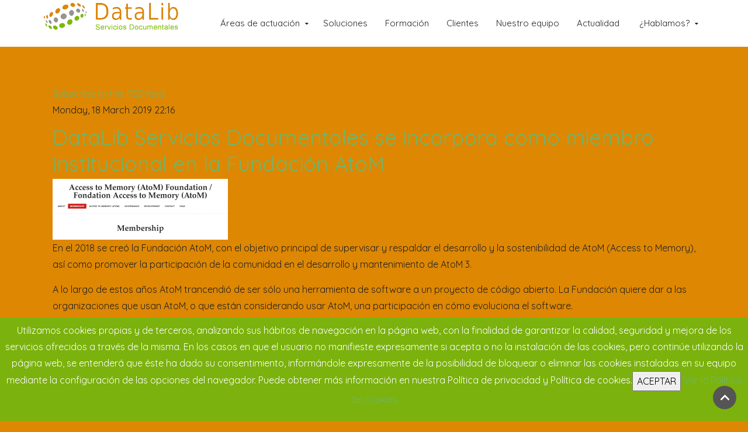

--- FILE ---
content_type: text/html; charset=utf-8
request_url: https://datalib.es/index.php/component/k2/tag/Fundaci%C3%B3n%20AtoM
body_size: 6161
content:
<!DOCTYPE HTML>
<html prefix="og: http://ogp.me/ns#" lang="en-gb" dir="ltr"	 data-config='{"twitter":0,"plusone":0,"facebook":0,"style":"green"}'>
<head>
<meta charset="utf-8">
<meta http-equiv="X-UA-Compatible" content="IE=edge">
<meta name="viewport" content="width=device-width, initial-scale=1">
<base href="https://datalib.es/index.php/component/k2/tag/Fundaci%C3%B3n%20AtoM" />
	<meta name="keywords" content="Software Libre, archivos,bibliotecas, museos, AtoM, Koha, Omeka, Moodle, Santiago de Compostela" />
	<meta property="og:url" content="https://datalib.es/index.php/component/k2/tag/Fundaci%C3%B3n%20AtoM" />
	<meta property="og:title" content="DataLib Servicios Documentales - Displaying items by tag: Fundación AtoM" />
	<meta property="og:type" content="website" />
	<meta property="og:description" content="DataLib Servicios Documentales es una empresa especializada en software libre para archivos, bibliotecas, museos y centros de documentación. " />
	<meta name="description" content="DataLib Servicios Documentales es una empresa especializada en software libre para archivos, bibliotecas, museos y centros de documentación. " />
	<meta name="generator" content="Joomla! - Open Source Content Management" />
	<title>DataLib Servicios Documentales - Displaying items by tag: Fundación AtoM</title>
	<link href="/index.php/component/k2/tag/Fundación%20AtoM?format=feed&amp;type=rss&amp;start=0" rel="alternate" type="application/rss+xml" title="RSS 2.0" />
	<link href="/index.php/component/k2/tag/Fundación%20AtoM?format=feed&amp;type=atom&amp;start=0" rel="alternate" type="application/atom+xml" title="Atom 1.0" />
	<link href="/templates/jp-agency/favicon.ico" rel="shortcut icon" type="image/vnd.microsoft.icon" />
	<link href="/index.php?option=com_ajax&plugin=arktypography&format=json" rel="stylesheet" type="text/css" />
	<link href="/plugins/editors/jckeditor/typography/typography2.php" rel="stylesheet" type="text/css" media="null" attribs="[]" />
	<link href="https://cdnjs.cloudflare.com/ajax/libs/simple-line-icons/2.4.1/css/simple-line-icons.min.css" rel="stylesheet" type="text/css" />
	<link href="/components/com_k2/css/k2.css?v=2.9.0" rel="stylesheet" type="text/css" />
	<link href="/plugins/content/responsive-tables/responsive-tables.css" rel="stylesheet" type="text/css" />
	<link href="https://datalib.es/media/editors/arkeditor/css/squeezebox.css" rel="stylesheet" type="text/css" />
	<script src="/media/jui/js/jquery.min.js?423a0b1e1ab786b55e6f3ca1ef2759f8" type="text/javascript"></script>
	<script src="/media/jui/js/jquery-noconflict.js?423a0b1e1ab786b55e6f3ca1ef2759f8" type="text/javascript"></script>
	<script src="/media/jui/js/jquery-migrate.min.js?423a0b1e1ab786b55e6f3ca1ef2759f8" type="text/javascript"></script>
	<script src="/media/k2/assets/js/k2.frontend.js?v=2.9.0&amp;sitepath=/" type="text/javascript"></script>
	<script src="/media/jui/js/bootstrap.min.js?423a0b1e1ab786b55e6f3ca1ef2759f8" type="text/javascript"></script>
	<script src="https://datalib.es/media/editors/arkeditor/js/jquery.easing.min.js" type="text/javascript"></script>
	<script src="https://datalib.es/media/editors/arkeditor/js/squeezebox.min.js" type="text/javascript"></script>
	<script type="text/javascript">
jQuery(function($){ initTooltips(); $("body").on("subform-row-add", initTooltips); function initTooltips (event, container) { container = container || document;$(container).find(".hasTooltip").tooltip({"html": true,"container": "body"});} });(function()
				{
					if(typeof jQuery == 'undefined')
						return;
					
					jQuery(function($)
					{
						if($.fn.squeezeBox)
						{
							$( 'a.modal' ).squeezeBox({ parse: 'rel' });
				
							$( 'img.modal' ).each( function( i, el )
							{
								$(el).squeezeBox({
									handler: 'image',
									url: $( el ).attr( 'src' )
								});
							})
						}
						else if(typeof(SqueezeBox) !== 'undefined')
						{
							$( 'img.modal' ).each( function( i, el )
							{
								SqueezeBox.assign( el, 
								{
									handler: 'image',
									url: $( el ).attr( 'src' )
								});
							});
						}
						
						function jModalClose() 
						{
							if(typeof(SqueezeBox) == 'object')
								SqueezeBox.close();
							else
								ARK.squeezeBox.close();
						}
					
					});
				})();
	</script>

<link rel="apple-touch-icon-precomposed" href="/templates/jp-agency/apple_touch_icon.png">
<link rel="stylesheet" href="/templates/jp-agency/styles/green/css/bootstrap.css">
<link rel="stylesheet" href="/templates/jp-agency/css/joomlaplates.css">
<link rel="stylesheet" href="/templates/jp-agency/styles/green/css/theme.css">
<link rel="stylesheet" href="css:custom.css">
<script src="/templates/jp-agency/warp/vendor/uikit/js/uikit.js"></script>
<script src="/templates/jp-agency/warp/vendor/uikit/js/components/autocomplete.js"></script>
<script src="/templates/jp-agency/warp/vendor/uikit/js/components/search.js"></script>
<script src="/templates/jp-agency/warp/vendor/uikit/js/components/sticky.js"></script>
<script src="/templates/jp-agency/warp/vendor/uikit/js/components/tooltip.js"></script>
<script src="/templates/jp-agency/warp/vendor/uikit/js/components/slideshow.js"></script>
<script src="/templates/jp-agency/warp/vendor/uikit/js/components/slideset.js"></script>
<script src="/templates/jp-agency/warp/vendor/uikit/js/components/lightbox.js"></script>
<script src="/templates/jp-agency/warp/js/social.js"></script>
<script src="/templates/jp-agency/js/theme.js"></script>

<style type="text/css">
#top-b{ background-image:url(https://datalib.es/images/joomlaplates/bg_top-b.jpg)}
</style>
<style type="text/css">
#top-d{ background-image:url(https://datalib.es/images/joomlaplates/top-b.jpg)}
</style>
<style type="text/css">
#bottom-a{ background-image:url(https://datalib.es/images/joomlaplates/bottom-a.jpg)}
</style>
</head>
<body class="tm-noblog">

	
	
	
	
			<div id="menu-outer" data-uk-sticky="{top:-100, animation: 'uk-animation-slide-top'}">
			<nav class="tm-navbar uk-navbar">
				<div class="uk-container uk-container-center no-space">
										<div class="logo uk-hidden-small uk-text-center">
						<a class="tm-logo" href="https://datalib.es">
	<p><img style="padding-top: 5px;" src="/images/headers/logo_mini2.png" alt="" /></p></a>
					</div>
																<ul class="uk-navbar-nav uk-hidden-small">
<li class="uk-parent" data-uk-dropdown="{'preventflip':'y'}" aria-haspopup="true" aria-expanded="false"><a href="/index.php/areas-de-actuacion">Áreas de actuación</a><div class="uk-dropdown uk-dropdown-navbar uk-dropdown-width-1"><div class="uk-grid uk-dropdown-grid"><div class="uk-width-1-1"><ul class="uk-nav uk-nav-navbar"><li><a href="/index.php/areas-de-actuacion/archivos">Archivos</a></li><li><a href="/index.php/areas-de-actuacion/bibliotecas">Bibliotecas</a></li><li><a href="/index.php/areas-de-actuacion/diseno-web">Diseño web</a></li></ul></div></div></div></li><li><a href="/index.php/soluciones">Soluciones</a></li><li><a href="/index.php/formacion">Formación</a></li><li><a href="/index.php/clientes">Clientes</a></li><li><a href="/index.php/nuestro-equipo">Nuestro equipo</a></li><li><a href="/index.php/actualidad">Actualidad</a></li></ul>

		<ul class="uk-navbar-nav uk-hidden-small">
			<li class="uk-parent" data-uk-dropdown>
				<a href="#">¿Hablamos?</a>
				<div class="uk-dropdown uk-dropdown-navbar">
	<p>
	<img alt="contact" class="cke-resize cke-resize" src="/images/contacto/contacto.png" style="width: 100%; height: 100%;" /></p>
<p>
	Cont&aacute;ctanos por tel&eacute;fono al (+34) 981.53.50.46 o d&eacute;janos un mensaje aqu&iacute;:</p>
<p>
	<a class="uk-button" href="http://datalib.es/index.php/hablamos">Contacto</a></p>
<div id="ckimgrsz" style="left: 8px; top: 12px;">
	<div class="preview">
		&nbsp;</div>
</div>
<div id="ckimgrsz" style="left: 8px; top: 12px;">
	<div class="preview">
		&nbsp;</div>
</div>
</div>
			</li>
		</ul>					
										<a href="#offcanvas" class="uk-navbar-toggle uk-visible-small" data-uk-offcanvas></a>
										
										<div class="uk-navbar-content uk-navbar-center uk-visible-small">
					<a class="tm-logo-small" href="https://datalib.es">
	<h2 class="demo-logo">
	DataLib</h2>
</a>
					</div>
									</div>
			</nav>
		</div>
		
	
	  		


	  
		
				
		
		

				<div id="main-content" class="main-outer">
			<div class="uk-container uk-container-center">
			
				<div class="tm-middle uk-grid" data-uk-grid-match data-uk-grid-margin>

										<div class="tm-main uk-width-medium-1-1">

						
												<main class="tm-content">

							
							<div id="system-message-container">
</div>

<!-- Start K2 Tag Layout -->
<div id="k2Container" class="tagView">

	
		<!-- RSS feed icon -->
	<div class="k2FeedIcon">
		<a href="/index.php/component/k2/tag/Fundación%20AtoM?format=feed&amp;start=0" title="Subscribe to this RSS feed">
			<span>Subscribe to this RSS feed</span>
		</a>
		<div class="clr"></div>
	</div>
	
		<div class="tagItemList">
		
		<!-- Start K2 Item Layout -->
		<div class="tagItemView">

			<div class="tagItemHeader">
								<!-- Date created -->
				<span class="tagItemDateCreated">
					Monday, 18 March 2019 22:16				</span>
				
			  			  <!-- Item title -->
			  <h2 class="tagItemTitle">
			  						<a href="/index.php/actualidad/datalib-servicios-documentales-se-incorpora-como-miembro-institucional-en-la-fundacion-atom">
			  		DataLib Servicios Documentales se incorpora como miembro institucional en la Fundación AtoM			  	</a>
			  				  </h2>
			  		  </div>

		  <div class="tagItemBody">
			  			  <!-- Item Image -->
			  <div class="tagItemImageBlock">
				  <span class="tagItemImage">
				    <a href="/index.php/actualidad/datalib-servicios-documentales-se-incorpora-como-miembro-institucional-en-la-fundacion-atom" title="DataLib Servicios Documentales se incorpora como miembro institucional en la Fundaci&oacute;n AtoM">
				    	<img src="/media/k2/items/cache/d61d44254608dd06ccdd2ff02982d14d_Generic.jpg" alt="DataLib Servicios Documentales se incorpora como miembro institucional en la Fundaci&oacute;n AtoM" style="width:300px; height:auto;" />
				    </a>
				  </span>
				  <div class="clr"></div>
			  </div>
			  
			  			  <!-- Item introtext -->
			  <div class="tagItemIntroText">
			  	<p>
	En el 2018 se cre&oacute; la Fundaci&oacute;n AtoM, con el objetivo principal de supervisar y respaldar el desarrollo y la sostenibilidad de AtoM (Access to Memory), as&iacute; como promover la participaci&oacute;n de la comunidad en el desarrollo y mantenimiento de AtoM 3. <o:p></o:p></p>
<p>
	A lo largo de estos a&ntilde;os AtoM trancendi&oacute; de ser s&oacute;lo una herramienta de software a un proyecto de c&oacute;digo abierto. La Fundaci&oacute;n quiere dar a las organizaciones que usan AtoM, o que est&aacute;n considerando usar AtoM, una participaci&oacute;n en c&oacute;mo evoluciona el software.</p>
<p>
	El mayor desaf&iacute;o que enfrenta el proyecto AtoM es su dependencia de un marco de desarrollo web actualmente en desuso y sin soporte (Symfony 1). Una base de c&oacute;digo obsoleta significa que la comunidad de archivos necesita comenzar a planificar una versi&oacute;n sucesora del software: AtoM 3.</p>
<p>
	La Fundaci&oacute;n se ha establecido como una forma de liderar el desarrollo de AtoM 3 solicitando fondos a los miembros y otros para volver a escribir el software para asegurar su sostenibilidad y mejorar su funcionalidad general al tiempo que refleja las necesidades descriptivas de la comunidad archiv&iacute;stica.<o:p></o:p></p>
<p>
	La empresa canadiense Artefactual Systems inici&oacute; el establecimiento de la Fundaci&oacute;n Access to Memory solicitando a los miembros actuales de la Junta que se incorporen como un organismo sin fines de lucro.<o:p></o:p></p>
<p>
	Artefactual tambi&eacute;n desea alentar a una comunidad de desarrolladores a desempe&ntilde;ar un papel activo en el desarrollo y mantenimiento de AtoM 3. Y dado que el modelo de negocio de Artefactual se basa principalmente en el dise&ntilde;o de mejoras funcionales del software impulsadas por el cliente, pero al proporcionar el c&oacute;digo fuente de forma gratuita, no puede financiar la reescritura del c&oacute;digo para AtoM 3. Si AtoM 3 se va a convertir en realidad, Requerir&aacute; un apoyo financiero m&aacute;s amplio de la comunidad archiv&iacute;stica.<o:p></o:p></p>
<p>
	En DataLib Servicios Documentales, como empresa tecnol&oacute;gica aplicada al mundo de los archivos y las bibliotecas, se incorpor&oacute; a la Fundaci&oacute;n AtoM como miembro institucional, intentando aportar nuestro grano de experiencia tras casi diez a&ntilde;os instalando y trabajando con AtoM y anteriormente en ICA-AtoM. De esta forma, DataLib Servicios Documentales se convierte en la primera empresa o instituci&oacute;n espa&ntilde;ola en formar parte de la Fundaci&oacute;n AtoM.<o:p></o:p></p>
<p>
	&nbsp;</p> 			  </div>
			  
			  <div class="clr"></div>
		  </div>

		  <div class="clr"></div>

		  
						<!-- Item category name -->
			<div class="tagItemCategory">
				<span>Published in</span>
				<a href="/index.php/actualidad">Actualidad</a>
			</div>
			
						<!-- Item "read more..." link -->
			<div class="tagItemReadMore">
				<a class="k2ReadMore" href="/index.php/actualidad/datalib-servicios-documentales-se-incorpora-como-miembro-institucional-en-la-fundacion-atom">
					Read more...				</a>
			</div>
			
			<div class="clr"></div>
		</div>
		<!-- End K2 Item Layout -->

			</div>

	<!-- Pagination -->
	
	
</div>
<!-- End K2 Tag Layout -->

<!-- JoomlaWorks "K2" (v2.9.0) | Learn more about K2 at http://getk2.org -->


						</main>
						
						
					</div>
					
																		
				</div>
			</div>
		</div>
		
		
		
		
		
				<div style="padding:150px 0 150px 0" id="bottom-d" class="transform bottom-d-outer uk-cover-background">
			<div class="uk-container uk-container-center">
			  <section class="tm-bottom-d uk-grid uk-grid-divider" data-uk-grid-match="{target:'> div > .uk-panel'}" data-uk-grid-margin>
<div class="uk-width-1-1"><div class="uk-panel" data-uk-scrollspy="{cls:''}">
	<section class="tm-bottom-d uk-grid uk-grid-divider" data-uk-grid-margin="" data-uk-grid-match="{target:'&gt; div &gt; .uk-panel'}">
<div class="uk-width-1-1 uk-width-medium-1-3 uk-row-first">
<h3 class="uk-panel-title">Acceso soporte</h3>
<div class="editable" contenteditable="false" data-context="module" data-id="170" data-itemtype="module" data-type="body">
<p><img style="height: 90px; width: 90px; display: block; margin-left: auto; margin-right: auto;" src="/images/contacto/acceso-soporte.png" alt="" /></p>
</div>
</div>
<div class="uk-width-1-1 uk-width-medium-1-2">
<h3 class="uk-panel-title">Donde estamos</h3>
<div class="editable" contenteditable="false" data-context="module" data-id="219" data-itemtype="module" data-type="body">
<p style="line-height: 70%;"><img style="float: left; margin-left: auto; margin-right: auto;" src="/images/contacto/localizacion2.gif" alt="localizacion2" width="200" height="154" /></p>
</div>
<p style="line-height: 50%;"><span style="color: #7bb20d; font-size: 10pt;"><strong style="margin-top: 100px;">DataLib Servicios Documentales</strong></span></p>
<p style="line-height: 50%;"><span style="font-size: 10pt;">Rúa Agro do Medio, 7 4º A</span></p>
<p style="line-height: 50%;"><span style="font-size: 10pt;">15895 Milladoiro-Ames</span></p>
<span style="font-size: 10pt;">Santiago de Compostela-A Coruña</span> 
<p style="line-height: 50%;"><span style="font-size: 10pt;"><img src="/images/contacto/tfono.png" alt="tfono" /> <strong>+34 981 535 046</strong></span></p>
<p style="line-height: 50%;"><span style="font-size: 10pt;">@ <a href="mailto:info@datalib.es">info@datalib.es</a></span></p>
<p style="line-height: 60%;"><span style="color: #f68f23;"><strong><span style="font-size: 10pt;"><a href="http://datalib.es/index.php/hablamos">Contacto</a></span></strong></span></p>
</div>
<div class="uk-width-1-1 uk-width-medium-1-6 uk-row-first">
<h3 class="uk-panel-title">Síguenos</h3>
<div class="editable" contenteditable="false" data-context="module" data-id="170" data-itemtype="module" data-type="body">
<p><a href="https://www.facebook.com/datalibsd/"><img style="height: 35px; width: 35px;" src="/images/contacto/face-icon.png" alt="Facebook" /></a></p>
<p><a href="https://www.instagram.com/datalibsd/"><img style="height: 35px; width: 35px;" src="/images/contacto/ig_icon.png" alt="Instagram" /></a></p>
<p><a href="https://www.linkedin.com/company/fervenzas-xesti-n-cultural/"><img class="cke-resize cke-resize" style="height: 35px; width: 35px;" src="/images/contacto/link-icon.png" alt="Linkedin" /></a></p>
</div>
</div>
</section>
<p> </p>
<div id="ckimgrsz" style="left: 8px; top: 431.188px;">
<div class="preview"> </div>
</div>
<div id="ckimgrsz" style="left: 8px; top: 431.188px;">
<div class="preview"> </div>
</div>
<div id="ckimgrsz" style="left: 8px; top: 451.188px;">
<div class="preview"> </div>
</div>
<div id="ckimgrsz" style="left: 8px; top: 451.188px;">
<div class="preview"> </div>
</div></div></div>
			
			  </section>
			</div>
		</div>
		
				<footer class="tm-footer">
			<div class="uk-panel" ><div class="footer1">Copyright &#169; 2025 DataLib Servicios Documentales. All Rights Reserved.</div>
<div class="footer2"></div>
</div>
<div class="uk-panel" >
	<p>
	<a href="http://datalib.es/index.php/actualidad/aviso-legal">Aviso Legal</a> | <a href="http://datalib.es/index.php/actualidad/politica-de-privacidad">Pol&iacute;tica de privacidad</a> | <a href="http://datalib.es/index.php/actualidad/politica-de-cookies">Pol&iacute;tica de cookies</a></p>
<p>
	Dise&ntilde;o web por <a href="http://www.datalib.es">DataLib Servicios Documentales</a> empleando software libre <a href="http://www.joomla.org/" target="_blank"><img src="/images/portada/content-imaxe.png" style="width: 49px; height: 10px;" /></a>&quot;</p>
<p>
	&nbsp;</p>
</div>		</footer>
				

		<div id="offcanvas" class="uk-offcanvas">
		<div class="uk-offcanvas-bar"><ul class="uk-nav uk-nav-offcanvas">
<li class="uk-parent"><a href="/index.php/areas-de-actuacion">Áreas de actuación</a><ul class="uk-nav-sub"><li><a href="/index.php/areas-de-actuacion/archivos">Archivos</a></li><li><a href="/index.php/areas-de-actuacion/bibliotecas">Bibliotecas</a></li><li><a href="/index.php/areas-de-actuacion/diseno-web">Diseño web</a></li></ul></li><li><a href="/index.php/soluciones">Soluciones</a></li><li><a href="/index.php/formacion">Formación</a></li><li><a href="/index.php/clientes">Clientes</a></li><li><a href="/index.php/nuestro-equipo">Nuestro equipo</a></li><li><a href="/index.php/actualidad">Actualidad</a></li></ul></div>
	</div>
		
		<a class="tm-totop-scroller"  data-uk-smooth-scroll="{offset: 80}" href="#"></a>
	 
<script type="text/javascript">
	jQuery(document).ready(function($) {
		$(".scroll").click(function(event){
		event.preventDefault();
		$('html,body').animate({scrollTop:$(this.hash).offset().top-70}, 900);
		});
	});
</script>
	
	
<link type="text/css" rel="stylesheet" href="https://datalib.es/plugins/system/Cookies_Pro/Cookies_Pro/Cookies_Pro.css" />
<div class="coockie_banner" style="left: 0px; text-align: center; position: fixed;bottom: 0px; background:#7bb20d; color:#FFF; width:100% !important; padding-top:4px; padding-bottom:4px;"><p style="padding:4px;">Utilizamos cookies propias y de terceros, analizando sus hábitos de navegación en la página web, con la finalidad de garantizar la calidad, seguridad y mejora de los servicios ofrecidos a través de la misma. En los casos en que el usuario no manifieste expresamente si acepta o no la instalación de las cookies, pero continúe utilizando la página web, se entenderá que éste ha dado su consentimiento, informándole expresamente de la posibilidad de bloquear o eliminar las cookies instaladas en su equipo mediante la configuración de las opciones del navegador. Puede obtener más información en nuestra Política de privacidad y Política de cookies.<button class="BotonTres">ACEPTAR</button> <a href="http://datalib.es/index.php/actualidad/politica-de-cookies" target="_blank">Ver la Política de cookies</a></p><input type="hidden" class="agreeCookies" value="false" /><input type="hidden" class="agreeAnalitycs" value="false" /></div><script type="text/javascript" src="http://code.jquery.com/jquery-1.7.2.min.js"></script>
<script type="text/javascript" src="https://datalib.es/plugins/system/Cookies_Pro/Cookies_Pro/jquery.cookie.js"></script>
<script type="text/javascript" src="https://datalib.es/plugins/system/Cookies_Pro/Cookies_Pro/Cookies_Pro.js"></script>
</body>
</html>

--- FILE ---
content_type: text/css
request_url: https://datalib.es/templates/jp-agency/css/joomlaplates.css
body_size: 3509
content:
/* Copyright (C) YOOtheme GmbH, http://www.gnu.org/licenses/gpl.html GNU/GPL */
.no-space {padding-top:0!important;padding-bottom:0!important}
/* Mosaic Overlay Image effect */
img.sprocket-mosaic-image { 
	-webkit-transition: -webkit-transform 0.5s ease;
	-moz-transition: -moz-transform 0.5s ease;
	transition: transform 0.5s ease;
}
img.sprocket-mosaic-image:hover { 
	-webkit-transform: scale(1.5);
	-moz-transform: scale(1.5);
	-o-transform: scale(1.5);
	transform: scale(1.5);
}
.sprocket-mosaic-loadmore {
    background: #fff none repeat scroll 0 0;
	border:1px solid #eee;
    border-radius: 0;
	margin-top:20px;
}
.sprocket-mosaic .sprocket-mosaic-header {
    margin-bottom: 20px;
}
.sprocket-mosaic-filter li,
.sprocket-mosaic-order li{
	border:1px solid #f5f5f5;
	background:#fff;
}

.sprocket-mosaic-filter li.active,
.sprocket-mosaic-order li.active {
	border:1px solid #f5f5f5;
	background:#222;
	color:#fff;

}
.sprocket-mosaic-filter li:hover,
.sprocket-mosaic-order li:hover {
	border:1px solid #f5f5f5;
	background:#fff;

}
.sprocket-mosaic-image-container { display: block; padding: 0px; margin: 0px 0px 24px; max-width: 100%; }
.sprocket-mosaic-image-container img { max-width: 100%; }
.sprocket-mosaic-image-container.pull-left { margin-right: 20px; }
.sprocket-mosaic-image-container { display: block; padding: 0px; margin: 0px; overflow: hidden; position: relative; width: 100%; max-width: 100%; }
.sprocket-mosaic-image-container a { width: 100%; height: 100%; }
.sprocket-mosaic-image-container img { transform: scale(1); transform-origin: 50% 50% 0px; transition: all 0.3s ease 0s; }
.sprocket-mosaic-image-container a:hover img { transform: scale(1.5); }
.sprocket-mosaic-image-container .item-image-backdrop { position: absolute; top: 0px; left: 0px; z-index: 10; width: 100%; height: 100%; background-color: rgb(255, 255, 255); visibility: hidden; opacity: 0; transition: all 0.3s ease 0s; }
.sprocket-mosaic-image-container a:hover .item-image-backdrop { visibility: visible; opacity: 0.8; }
.sprocket-mosaic-image-container .item-image-backdrop::before { content: ""; z-index: 11; display: block; width: 25px; height: 1px; background-color: rgb(0, 0, 0); position: absolute; top: 50%; left: 50%; margin-left: -12px; transition: all 0.3s ease 0s; transform: translateX(-150px); }
.sprocket-mosaic-image-container .item-image-backdrop::after { content: ""; z-index: 12; display: block; width: 1px; height: 25px; background-color: rgb(0, 0, 0); position: absolute; top: 50%; left: 50%; margin-top: -12px; transition: all 0.3s ease 0s; transform: translateY(-150px); }
.sprocket-mosaic-image-container a:hover .item-image-backdrop::before { transform: translateX(0px); }
.sprocket-mosaic-image-container a:hover .item-image-backdrop::after { transform: translateY(0px); }

.sprocket-padding {
	transition: all 0.3s ease 0s;
}
.sprocket-padding:hover {
	-webkit-box-shadow: 0px 0px 10px 0px rgba(0,0,0,0.3);
	-moz-box-shadow: 0px 0px 10px 0px rgba(0,0,0,0.3);
	box-shadow: 0px 0px 10px 0px rgba(0,0,0,0.3);
}


/*Rewrite the stupid bootstrap
 ------------------------------------------------*/
[class^="icon-"], [class*=" icon-"] {
	height: auto;
	line-height: 1.7!important;
	width: auto;
}

/* Headline with Border
 ========================================================================== */
span.border {
	border-top:1px dotted #fff;
	border-bottom:1px dotted #fff;
	padding:10px 20px;
}

/* Headerbar Slider Styles
 ========================================================================== */
.headerbar {
	position:relative;
	z-index:1;

}
/* Headerbar Slider Styles
 ========================================================================== */
#main-content {
	padding:4% 0 10% 0;
}
#top-a, #top-b, #top-c, #top-d, #bottom-a, #bottom-b, #bottom-c, #bottom-d	{background-attachment:fixed}

.headerbar {
	-webkit-clip-path: polygon(0 0, 100% 0, 100% 83%, 0 100%);
	clip-path: polygon(0 0, 100% 0, 100% 83%, 0 100%);
}
.transform {
	position: relative;
	-webkit-clip-path: polygon(0 0, 100% 17%, 100% 83%, 0 100%);
	clip-path: polygon(0 0, 100% 17%, 100% 83%, 0 100%);
}

/* For Responsive Devices
 ========================================================================== */
@media screen and (max-width: 768px) {
	#top-a, #top-b, #top-c, #top-d, #bottom-a, #bottom-b, #bottom-c, #bottom-d, #main-content	{padding:10% 0 10% 0 !important; background-attachment:scroll}
	.uk-container {padding:10px 2%!important}
	.headerbar {
	-webkit-clip-path: polygon(0 0, 100% 0, 100% 93%, 0 100%);
	clip-path: polygon(0 0, 100% 0, 100% 95%, 0 100%);
	}
	.transform {
	position: relative;
	-webkit-clip-path: polygon(0 0, 100% 5%, 100% 95%, 0 100%);
	clip-path: polygon(0 0, 100% 5%, 100% 95%, 0 100%);
	}
	.sprocket-features-content  {top:2%; left:2%}
	.sprocket-features-title {font-size:1rem!important}
	.layout-slideshow .sprocket-features-desc {width: 98%;}
	.uk-grid-divider:not(:empty) {
    margin-left: 0 !important;
    margin-right: 0 !important;
}
}
@media screen and (max-width: 468px) {
	.sprocket-features-content {display:none}
}
/* Toolbar Outer 100%
 ========================================================================== */
.toolbar-outer {
	width:100%;
}
.tm-toolbar {
	margin:0!important;
	padding:10px 0;
}
.tm-toolbar ul {
	margin:0!important
}

.tm-toolbar .uk-subnav > * {
	margin-top: 4px;
	font-size:12px;
}
/* Logo 
 ========================================================================== */
.logo {
	float:left;
	text-align:left;
}
.logo p {
	margin:0!important;
}
.tm-logo-small h1 {margin:0}

a.tm-logo:hover {
	color:none;
	text-decoration:none!important;
}
/* Mobile Logo 
 ========================================================================== */
.tm-logo-small {
	display: inline-block;
	letter-spacing: normal!important;
}

/* Absolute Module Position
 ========================================================================== */
.absolute {
	position: fixed;
	right:10px;
	top:20%;
	z-index:999;
}
.uk-dotnav li a {border:1px solid rgba(255, 255, 255, 0.5)}


/* Mainmenu 
 ========================================================================== */
.menu-inner {
	float:left;
	text-align:left;
}
.uk-dropdown .uk-nav {
	text-align: left;
}
#menu-outer { 
	z-index: 2;
	width:100%;

}

.uk-navbar-nav {
	list-style: outside none none;
	margin: 0;
	padding: 0;
}
/* Sticky Menu BG
 ========================================================================== */
#menu-outer.uk-active {
   -webkit-box-shadow: 0px 0px 8px 2px #000000;
       -moz-box-shadow: 0px 0px 8px 2px #000000;
            box-shadow: 0px 0px 8px 2px rgba(0, 0, 0, 0.1);
}

.tm-navbar {
	margin:0!important;
	padding:0!important;
}

/* Mainmenu Center
 ========================================================================== */
.uk-navbar {
	float:none;
	text-align:right;
}
.uk-dropdown .uk-nav {
    text-align: left;
}

.uk-navbar-nav {
    display: inline-block;
    float: none!important;
    list-style: outside none none;
    margin: 0;
    padding: 0;
    text-align: center!important;
}

/* Offcanvas Button
 ========================================================================== */

.uk-navbar-toggle {
	display: inline-block;
}

/*Center the Sub Menu
 ------------------------------------------------*/
.submenu .uk-subnav {
	display: inline-flex!important
}
.submenu .uk-subnav li a {
	color:#999;
	font-size:12px;
}
.submenu .uk-subnav li a:hover {
	color:#444;
	font-size:12px;
}

 
/* Footer 
 ========================================================================== */
.tm-footer {
	padding:20px 0;
	font-size:12px;
}

/*Center the Footer Menu
 ------------------------------------------------*/
.tm-footer .uk-subnav {
	display: inline-flex!important
}

/* Article Title
 ========================================================================== */
h3.uk-panel-title{
	border-bottom: 1px solid rgba(0, 0, 0, 0.1);
	margin-bottom: 20px;
	padding-bottom: 10px;
	position:relative;
}

h3.uk-panel-title::after{
	bottom: 0;
	content: "";
	height: 3px;
	left: 0;
	position: absolute;
	width: 30px;
}

/* Module Title
 ========================================================================== */
h1.uk-article-title{
	border-bottom: 1px solid rgba(0, 0, 0, 0.1);
	margin-bottom: 20px;
	margin-top: 20px;
	padding-bottom: 10px;
	position:relative;
}

h1.uk-article-title::after{
	bottom: 0;
	content: "";
	height: 3px;
	left: 0;
	position: absolute;
	width: 30px;
}
/* Quotes
 ========================================================================== */
quote{
  display:block;
  padding: 15px 20px 15px 70px;
  position: relative;
  
  /*Font*/
  font-family: Georgia, serif;
  font-size: 16px;
  line-height: 1.2;
  text-align: justify;
  font-style: italic;
}

quote::before{
  content: "\201C"; /*Unicode for Left Double Quote*/
  
  /*Font*/
  font-family: Georgia, serif;
  font-size: 80px;
  font-weight: bold;
  
  /*Positioning*/
  position: absolute;
  left: 10px;
  top:5px;
}

quote::after{
  /*Reset to make sure*/
  content: "";
}



/* Modern Font Face
----------------------------------------------------------------------------------------------------*/
span.ico {
	-webkit-border-radius: 50%;
	-moz-border-radius: 50%;
	border-radius: 50%;
	padding:10%;
	display: block;
	font-family: FontAwesome;
	font-size: 60px;
	height: 60px;
	line-height: 60px;
	margin: 0 auto 12px;
	width: 100px;
	text-align:center;
	transition: all 0.3s ease-in-out 0s;
	-webkit-transition: all 0.3s ease-in-out 0s;
	-moz-transition: all 0.3s ease-in-out 0s;
}
span.ico:hover {
	-webkit-border-radius: 50%;
	-moz-border-radius: 50%;
	border-radius: 50%;
}
/* Modern Font Face for Home Icons with suffix ico-home
----------------------------------------------------------------------------------------------------*/
.ico-home {
	padding:10%;
	display: block;
	font-family: FontAwesome;
	font-size: 500%;
	margin-top: 10px;
	text-align:center;
	transition: all 0.3s ease-in-out 0s;
	-webkit-transition: all 0.3s ease-in-out 0s;
	-moz-transition: all 0.3s ease-in-out 0s;
	color:#ccc;
	text-align:center
}
.ico-home:hover {
	color:#222
}
figure img {
	transition: all 0.3s ease-in-out 0s;
	-webkit-transition: all 0.3s ease-in-out 0s;
	-moz-transition: all 0.3s ease-in-out 0s;
	background-color: rgba(0,0,0,0) 
}
figure img:hover {
	transition: all 0.3s ease-in-out 0s;
	-webkit-transition: all 0.3s ease-in-out 0s;
	-moz-transition: all 0.3s ease-in-out 0s;
	background-color: rgba(0,0,0,0.5) 
}

/* Panel Box Border
 ========================================================================== */

.uk-panel-box-border{
	background:none!important;
	border:1px solid #222;

}

/* Panel Box Rounded
 ========================================================================== */
.round {
    border-bottom-left-radius: 20px;
    border-top-right-radius: 20px;
	transition: all 0.3s ease 0s;
}
.round:hover {
    border-bottom-right-radius: 20px;
    border-top-left-radius: 20px;
    border-bottom-left-radius: 0;
    border-top-right-radius: 0;
}
/* Center Title with Border
----------------------------------------------------------------------------------------------------*/
.headline-border h3.uk-panel-title {
	border-bottom:none;
	text-align:center;
	padding:1em 0;
	font-size:42px;
	margin-bottom:1.5em;
}
.headline-border h3.uk-panel-title::after {
	bottom: 0;
	content: "";
	height: 1px;
	left: 0;
	right:0;
	position: absolute;
	width: 200px;
	margin:0 auto;
}
/* Google Map
----------------------------------------------------------------------------------------------------*/
#map iframe {
	width:100%!important;
}
/* HR Styles
----------------------------------------------------------------------------------------------------*/
/*HR Margin
 ------------------------------------------------*/
.uk-grid-divider:empty {
	margin-bottom: 35px !important;
	margin-top: 35px !important;
}

hr.style1{
	border-top: 1px solid #8c8b8b;
}


hr.style2 {
	border-top: 3px double #8c8b8b;
}

hr.style3 {
	border-top: 1px dashed #8c8b8b;
}

hr.style4 {
	border-top: 1px dotted #8c8b8b;
}

hr.style5 {
	background-color: #fff;
	border-top: 2px dashed #8c8b8b;
}


hr.style6 {
	background-color: #fff;
	border-top: 2px dotted #8c8b8b;
}

hr.style7 {
	border-top: 1px solid #8c8b8b;
	border-bottom: 1px solid #fff;
}


hr.style8 {
	border-top: 1px solid #8c8b8b;
	border-bottom: 1px solid #fff;
}
hr.style8:after {
	content: '';
	display: block;
	margin-top: 2px;
	border-top: 1px solid #8c8b8b;
	border-bottom: 1px solid #fff;
}

hr.style9 {
	border-top: 1px dashed #8c8b8b;
	border-bottom: 1px dashed #fff;
}

hr.style10 {
	border-top: 1px dotted #8c8b8b;
	border-bottom: 1px dotted #fff;
}


hr.style13 {
	height: 10px;
	border: 0;
	box-shadow: 0 10px 10px -10px #8c8b8b inset;
}


hr.style14 { 
  border: 0; 
  height: 1px; 
  background-image: -webkit-linear-gradient(left, #f0f0f0, #8c8b8b, #f0f0f0);
  background-image: -moz-linear-gradient(left, #f0f0f0, #8c8b8b, #f0f0f0);
  background-image: -ms-linear-gradient(left, #f0f0f0, #8c8b8b, #f0f0f0);
  background-image: -o-linear-gradient(left, #f0f0f0, #8c8b8b, #f0f0f0); 
}


hr.style15 {
	border-top: 4px double #8c8b8b;
	text-align: center;
}
hr.style15:after {
	content: '\002665';
	display: inline-block;
	position: relative;
	top: -15px;
	padding: 0 10px;
	background: #f0f0f0;
	color: #8c8b8b;
	font-size: 18px;
}

hr.style16 { 
  border-top: 1px dashed #8c8b8b; 
} 
hr.style16:after { 
  content: '\002702'; 
  display: inline-block; 
  position: relative; 
  top: -12px; 
  left: 40px; 
  padding: 0 3px; 
  background: #f0f0f0; 
  color: #8c8b8b; 
  font-size: 18px; 
}


hr.style17 {
	border-top: 1px solid #8c8b8b;
	text-align: center;
}
hr.style17:after {
	content: '§';
	display: inline-block;
	position: relative;
	top: -14px;
	padding: 0 10px;
	background: #f0f0f0;
	color: #8c8b8b;
	font-size: 18px;
	-webkit-transform: rotate(60deg);
	-moz-transform: rotate(60deg);
	transform: rotate(60deg);
}


hr.style18 { 
  height: 30px; 
  border-style: solid; 
  border-color: #8c8b8b; 
  border-width: 1px 0 0 0; 
  border-radius: 20px; 
} 
hr.style18:before { 
  display: block; 
  content: ""; 
  height: 30px; 
  margin-top: -31px; 
  border-style: solid; 
  border-color: #8c8b8b; 
  border-width: 0 0 1px 0; 
  border-radius: 20px; 
}

hr.style-one { 
	border: 0; 
	height: 1px; 
	margin:40px 0;
	background-image: -webkit-linear-gradient(left, rgba(0,0,0,0), rgba(0,0,0,0.1), rgba(0,0,0,0)); 
	background-image: -moz-linear-gradient(left, rgba(0,0,0,0), rgba(0,0,0,0.1), rgba(0,0,0,0)); 
	background-image: -ms-linear-gradient(left, rgba(0,0,0,0), rgba(0,0,0,0.1), rgba(0,0,0,0)); 
	background-image: -o-linear-gradient(left, rgba(0,0,0,0), rgba(0,0,0,0.1), rgba(0,0,0,0));
}

hr.style-two { 
	padding: 0; 
	border: none; 
	border-top: medium double #ededed; 
	color: #ddd;
	text-align: center; 
	margin:40px 0;
} 
hr.style-two:after { 
	content: "v"; 
	display: inline-block; 
	position: relative; 
	top: -0.7em; 
	font-size: 1.5em; 
	padding: 0 0.25em; 
	background: white;
 }
 
hr.style-three {
	padding: 5px 0;
	border:none;
	border-bottom: solid 3px pink;
	font-weight: bold;
	position: relative;
	margin-bottom: 8px;
	width:200px;
	margin:0 auto;
	margin-bottom:50px;
	margin-top:30px;
}

hr.style-three:after {
	content: '';
	border-bottom: solid 3px blue;
	width: 100px;
	position: absolute;
	bottom: -20px;
	left: 0;
	right:0;
	margin:0 auto;
}
/* Image Styles
 ========================================================================== */

.shadow {
	box-shadow: 0 -4px 15px rgba(0, 0, 0, 0.1);
	border:1px solid #fff;
}
.shadow-img {
	box-shadow: 0 -4px 25px rgba(0, 0, 0, 0.3);
}


.tm-totop-scroller {
	background: #555 url("../images/backtotop.png") no-repeat scroll center center;
	border-radius: 100px;
	display: block;
	height: 40px!important;
	text-indent: -9999px;
	transition: all 0.2s linear 0s;
	width: 40px !important;
}
.tm-totop-scroller:hover {
	background: #ccc url("../images/backtotop.png") no-repeat scroll center center;
	border-radius: 100px;
	display: block;
	height: 40px!important;
	text-indent: -9999px;
	transition: all 0.2s linear 0s;
	width: 40px !important;
}

